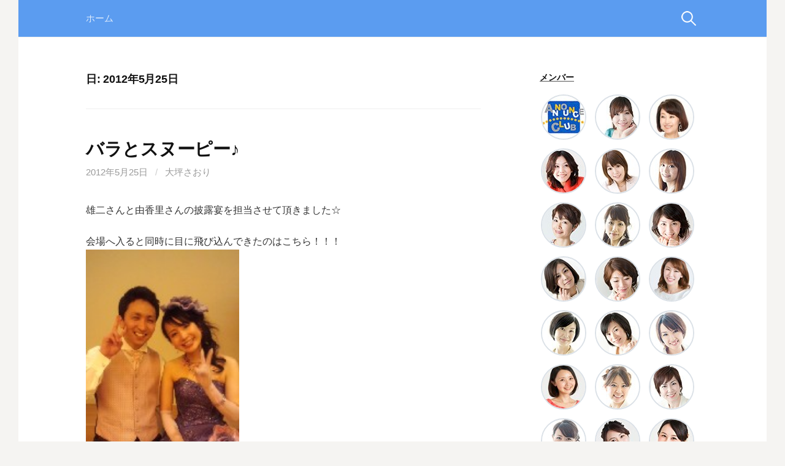

--- FILE ---
content_type: text/html; charset=UTF-8
request_url: http://staff.announce.jp/blog/2012/05/25/
body_size: 32576
content:
<!DOCTYPE html>
<!--[if IE 8]>
<html class="ie8" lang="ja">
<![endif]-->
<!--[if !(IE 8) ]><!-->
<html lang="ja">
<!--<![endif]-->
<head>
<meta charset="UTF-8">
<meta name="viewport" content="width=device-width, initial-scale=1">
<meta name="author" content="長崎県長崎市のタレント・アナウンサープロダクション、アナウンス倶楽部。a&i（エーアンドアイ）">
<meta name="Keywords" content="アナウンス倶楽部,a&i,エーアンドアイ,インプレッション,タレントプロダクション,アナウンサープロダクション,長崎,長崎県,長崎市,万屋町,プラザエル,アナウンサー,ラジオMC,テレビMC,レポーター,司会者養成,ブライダルコーディネート,カルチャーセンター経営,アナウンススクール,アナウンス養成レッスン,ブラッシュアップ講座,話し方聴き方講座,ビジネスマナー講座,接客・電話対応研修,プロフィールDVD制作,エンドロールDVD制作,ラジオ番組制作,NBCラジオ,ブライダル司会,伊藤博子,大楠博子,上谷理佳,上田あゆみ,大坪さおり,川副綾,幸さえこ,佐藤由紀,高橋綾,高橋佳子,田中梨菜,谷口亜純,田平圭子,得丸典子,中村梓乃,中村友美,野口美代,廣瀬清香,古川さや香,松田真由美,山口明香,山口真由,吉村あゆみ">

<link rel="profile" href="http://gmpg.org/xfn/11">
<link rel="pingback" href="http://staff.announce.jp/xmlrpc.php">
<!--[if lt IE 9]>
<script src="http://staff.announce.jp/wp-content/themes/first/js/html5shiv.js"></script>
<![endif]-->
<title>2012年5月25日 &#8211; a&amp;iアナウンス倶楽部スタッフの「日々のお仕事」</title>
<meta name='robots' content='max-image-preview:large' />
<link rel='dns-prefetch' href='//fonts.googleapis.com' />
<link rel='dns-prefetch' href='//s.w.org' />
<link rel="alternate" type="application/rss+xml" title="a&amp;iアナウンス倶楽部スタッフの「日々のお仕事」 &raquo; フィード" href="http://staff.announce.jp/feed/" />
<link rel="alternate" type="application/rss+xml" title="a&amp;iアナウンス倶楽部スタッフの「日々のお仕事」 &raquo; コメントフィード" href="http://staff.announce.jp/comments/feed/" />
		<script type="text/javascript">
			window._wpemojiSettings = {"baseUrl":"https:\/\/s.w.org\/images\/core\/emoji\/13.0.1\/72x72\/","ext":".png","svgUrl":"https:\/\/s.w.org\/images\/core\/emoji\/13.0.1\/svg\/","svgExt":".svg","source":{"concatemoji":"http:\/\/staff.announce.jp\/wp-includes\/js\/wp-emoji-release.min.js?ver=5.7.14"}};
			!function(e,a,t){var n,r,o,i=a.createElement("canvas"),p=i.getContext&&i.getContext("2d");function s(e,t){var a=String.fromCharCode;p.clearRect(0,0,i.width,i.height),p.fillText(a.apply(this,e),0,0);e=i.toDataURL();return p.clearRect(0,0,i.width,i.height),p.fillText(a.apply(this,t),0,0),e===i.toDataURL()}function c(e){var t=a.createElement("script");t.src=e,t.defer=t.type="text/javascript",a.getElementsByTagName("head")[0].appendChild(t)}for(o=Array("flag","emoji"),t.supports={everything:!0,everythingExceptFlag:!0},r=0;r<o.length;r++)t.supports[o[r]]=function(e){if(!p||!p.fillText)return!1;switch(p.textBaseline="top",p.font="600 32px Arial",e){case"flag":return s([127987,65039,8205,9895,65039],[127987,65039,8203,9895,65039])?!1:!s([55356,56826,55356,56819],[55356,56826,8203,55356,56819])&&!s([55356,57332,56128,56423,56128,56418,56128,56421,56128,56430,56128,56423,56128,56447],[55356,57332,8203,56128,56423,8203,56128,56418,8203,56128,56421,8203,56128,56430,8203,56128,56423,8203,56128,56447]);case"emoji":return!s([55357,56424,8205,55356,57212],[55357,56424,8203,55356,57212])}return!1}(o[r]),t.supports.everything=t.supports.everything&&t.supports[o[r]],"flag"!==o[r]&&(t.supports.everythingExceptFlag=t.supports.everythingExceptFlag&&t.supports[o[r]]);t.supports.everythingExceptFlag=t.supports.everythingExceptFlag&&!t.supports.flag,t.DOMReady=!1,t.readyCallback=function(){t.DOMReady=!0},t.supports.everything||(n=function(){t.readyCallback()},a.addEventListener?(a.addEventListener("DOMContentLoaded",n,!1),e.addEventListener("load",n,!1)):(e.attachEvent("onload",n),a.attachEvent("onreadystatechange",function(){"complete"===a.readyState&&t.readyCallback()})),(n=t.source||{}).concatemoji?c(n.concatemoji):n.wpemoji&&n.twemoji&&(c(n.twemoji),c(n.wpemoji)))}(window,document,window._wpemojiSettings);
		</script>
		<style type="text/css">
img.wp-smiley,
img.emoji {
	display: inline !important;
	border: none !important;
	box-shadow: none !important;
	height: 1em !important;
	width: 1em !important;
	margin: 0 .07em !important;
	vertical-align: -0.1em !important;
	background: none !important;
	padding: 0 !important;
}
</style>
	<link rel='stylesheet' id='wp-block-library-css'  href='http://staff.announce.jp/wp-includes/css/dist/block-library/style.min.css?ver=5.7.14' type='text/css' media='all' />
<link rel='stylesheet' id='parent-style-css'  href='http://staff.announce.jp/wp-content/themes/first/style.css?ver=5.7.14' type='text/css' media='all' />
<link rel='stylesheet' id='child-style-css'  href='http://staff.announce.jp/wp-content/themes/first-child/style.css?ver=5.7.14' type='text/css' media='all' />
<link rel='stylesheet' id='first-font-css'  href='//fonts.googleapis.com/css?family=Source+Sans+Pro%3A400%2C400italic%2C600%2C700&#038;subset=latin%2Clatin-ext' type='text/css' media='all' />
<link rel='stylesheet' id='first-genericons-css'  href='http://staff.announce.jp/wp-content/themes/first/genericons/genericons.css?ver=3.3' type='text/css' media='all' />
<link rel='stylesheet' id='first-normalize-css'  href='http://staff.announce.jp/wp-content/themes/first/css/normalize.css?ver=3.0.2' type='text/css' media='all' />
<link rel='stylesheet' id='first-style-css'  href='http://staff.announce.jp/wp-content/themes/first-child/style.css?ver=2.0.2' type='text/css' media='all' />
<!--[if IE 8]>
<link rel='stylesheet' id='first-non-responsive-css'  href='http://staff.announce.jp/wp-content/themes/first/css/non-responsive.css' type='text/css' media='all' />
<![endif]-->
<link rel='stylesheet' id='first-style-ja-css'  href='http://staff.announce.jp/wp-content/themes/first/css/ja.css' type='text/css' media='all' />
<link rel='stylesheet' id='mw_profile_widget_css-css'  href='http://staff.announce.jp/wp-content/plugins/mw_profile/system/../css/mw_profile_widget.css?ver=5.7.14' type='text/css' media='all' />
<script type='text/javascript' src='http://staff.announce.jp/wp-includes/js/jquery/jquery.min.js?ver=3.5.1' id='jquery-core-js'></script>
<script type='text/javascript' src='http://staff.announce.jp/wp-includes/js/jquery/jquery-migrate.min.js?ver=3.3.2' id='jquery-migrate-js'></script>
<link rel="https://api.w.org/" href="http://staff.announce.jp/wp-json/" /><link rel="EditURI" type="application/rsd+xml" title="RSD" href="http://staff.announce.jp/xmlrpc.php?rsd" />
<link rel="wlwmanifest" type="application/wlwmanifest+xml" href="http://staff.announce.jp/wp-includes/wlwmanifest.xml" /> 
	<style type="text/css">
		/* Fonts */
				body {
								}
				@media screen and (max-width: 782px) {
								}
				
		/* Colors */
								.site-bar, .main-navigation ul ul {
				background-color: #5b9cf0;
			}
														
				/* Title */
			.site-title {
																															}
								
			</style>
		<style type="text/css" id="first-custom-css">
		.wp_social_bookmarking_light {
clear: both;
}	</style>
			<meta name="description" content="アナウンス倶楽部とインプレッションから成り立つ、長崎県長崎市のタレント・アナウンサープロダクション、a&amp;i（エー・アンド・アイ）のスタッフブログ。" />
		<meta property="fb:app_id" content="1253843514640904" />
			<meta property="og:type" content="blog" />
			<meta property="og:site_name" content="a&amp;iアナウンス倶楽部スタッフの「日々のお仕事」" />
			<meta property="og:image" content="http://staff.announce.jp/wp-content/themes/first/images/og_image.jpg" />
			<meta property="og:title" content="a&amp;iアナウンス倶楽部スタッフの「日々のお仕事」" />
			<meta property="og:url" content="http://staff.announce.jp" />
			<meta property="og:description" content="アナウンス倶楽部とインプレッションから成り立つ、長崎県長崎市のタレント・アナウンサープロダクション、a&amp;i（エー・アンド・アイ）のスタッフブログ。" />
			
<!-- BEGIN: WP Social Bookmarking Light HEAD --><script>
    (function (d, s, id) {
        var js, fjs = d.getElementsByTagName(s)[0];
        if (d.getElementById(id)) return;
        js = d.createElement(s);
        js.id = id;
        js.src = "//connect.facebook.net/ja_JP/sdk.js#xfbml=1&version=v2.7";
        fjs.parentNode.insertBefore(js, fjs);
    }(document, 'script', 'facebook-jssdk'));
</script>
<style type="text/css">.wp_social_bookmarking_light{
    border: 0 !important;
    padding: 10px 0 20px 0 !important;
    margin: 0 !important;
}
.wp_social_bookmarking_light div{
    float: left !important;
    border: 0 !important;
    padding: 0 !important;
    margin: 0 5px 0px 0 !important;
    min-height: 30px !important;
    line-height: 18px !important;
    text-indent: 0 !important;
}
.wp_social_bookmarking_light img{
    border: 0 !important;
    padding: 0;
    margin: 0;
    vertical-align: top !important;
}
.wp_social_bookmarking_light_clear{
    clear: both !important;
}
#fb-root{
    display: none;
}
.wsbl_twitter{
    width: 100px;
}
.wsbl_facebook_like iframe{
    max-width: none !important;
}
.wsbl_pinterest a{
    border: 0px !important;
}
</style>
<!-- END: WP Social Bookmarking Light HEAD -->
</head>

<body class="archive date has-avatars boxed header-side footer-side footer-0">
<div id="page" class="hfeed site">
	<a class="skip-link screen-reader-text" href="#content">コンテンツへスキップ</a>

	<header id="masthead" class="site-header" role="banner">
		

				<div class="site-bar">
			<nav id="site-navigation" class="main-navigation" role="navigation">
				<div class="menu-toggle">メニュー</div>
				<div class="menu"><ul>
<li ><a href="http://staff.announce.jp/">ホーム</a></li></ul></div>
								<form role="search" method="get" class="search-form" action="http://staff.announce.jp/">
				<label>
					<span class="screen-reader-text">検索:</span>
					<input type="search" class="search-field" placeholder="検索&hellip;" value="" name="s" />
				</label>
				<input type="submit" class="search-submit" value="検索" />
			</form>							</nav><!-- #site-navigation -->
		</div>
		
			</header><!-- #masthead -->

	<div id="content" class="site-content">

	<section id="primary" class="content-area">
		<main id="main" class="site-main" role="main">

		
			<header class="page-header">
				<h1 class="page-title">日: <span>2012年5月25日</span></h1>							</header><!-- .page-header -->

						
				
<article id="post-3818" class="post-3818 post type-post status-publish format-standard hentry category-bridal">
	<header class="entry-header">
		<h1 class="entry-title"><a href="http://staff.announce.jp/blog/2012/05/25/3818/" rel="bookmark">バラとスヌーピー♪</a></h1>
			<div class="entry-meta entry-header-meta">
		<span class="posted-on">
			<a href="http://staff.announce.jp/blog/2012/05/25/3818/" rel="bookmark"><time class="entry-date published" datetime="2012-05-25T01:13:38+09:00">2012年5月25日</time></a>		</span>
				<span class="byline"><span class="meta-sep"> / </span>
			<span class="author vcard">
				<a class="url fn n" href="http://staff.announce.jp/blog/author/otsubo/">大坪さおり</a>			</span>
		</span>
							</div><!-- .entry-meta -->
				</header><!-- .entry-header -->

		<div class="entry-content">
		<p>雄二さんと由香里さんの披露宴を担当させて頂きました☆</p>
<p>会場へ入ると同時に目に飛び込んできたのはこちら！！！<br />
<a href="http://staff.announce.jp/wp-content/2012.4.21.JPG"><img loading="lazy" src="http://staff.announce.jp/wp-content/_2012.4.21.JPG" width="250" height="187" alt="" title="" class="" /></a>　　　</p>
<p>「すごーーーーーーい！！！」飾られていたバラの花は約３千本！！！<br />
こんなにたくさんのバラの花を一度に見たのは初めてで<br />
かなりテンションが高く、興奮してしまいました^m^<br />
バラ園を営む新郎のお父様がお二人のために準備して下さったそうで<br />
豪華絢爛とはまさにこのこと！<br />
キャンドルセレモニーでは「これからの人生がバラ色でありますように…」と願い、<br />
ゲストの皆様と一緒に吹き消しました(^^♪</p>
<p><a href="http://staff.announce.jp/wp-content/%E9%9B%84%E4%BA%8C%E3%81%95%E3%82%93%E3%83%BB%E7%94%B1%E9%A6%99%E9%87%8C%E3%81%95%E3%82%93.JPG"><img loading="lazy" src="http://staff.announce.jp/wp-content/_%E9%9B%84%E4%BA%8C%E3%81%95%E3%82%93%E3%83%BB%E7%94%B1%E9%A6%99%E9%87%8C%E3%81%95%E3%82%93.JPG" width="250" height="187" alt="" title="" class="" /></a>　　　　</p>
<p>受付では新婦が大好きなスヌーピーが皆様をお迎え♪♪<br />
お勤めの後一緒に写真を撮らせて頂きました～☆</p>
<p>「人生バラ色」素敵な言葉ですよね☆<br />
本当におめでとうございました～(^^)/</p>
			</div><!-- .entry-content -->
	</article><!-- #post-## -->
			
				
<article id="post-3817" class="post-3817 post type-post status-publish format-standard hentry category-bridal">
	<header class="entry-header">
		<h1 class="entry-title"><a href="http://staff.announce.jp/blog/2012/05/25/3817/" rel="bookmark">気持ちをピアノで…</a></h1>
			<div class="entry-meta entry-header-meta">
		<span class="posted-on">
			<a href="http://staff.announce.jp/blog/2012/05/25/3817/" rel="bookmark"><time class="entry-date published" datetime="2012-05-25T00:48:26+09:00">2012年5月25日</time></a>		</span>
				<span class="byline"><span class="meta-sep"> / </span>
			<span class="author vcard">
				<a class="url fn n" href="http://staff.announce.jp/blog/author/otsubo/">大坪さおり</a>			</span>
		</span>
							</div><!-- .entry-meta -->
				</header><!-- .entry-header -->

		<div class="entry-content">
		<p>祐司さんと優子さんの人前式＆２部制のｐａｒｔｙを<br />
担当させて頂きました。</p>
<p>「長崎」をより感じられる場所で…と選ばれた場所で行われた人前式…<br />
ブーケセレモニーに始まり、誓いの言葉はお二人が考えた言葉、<br />
バグパイプの演奏もありオリジナリティー溢れる挙式でした♪</p>
<p><a href="http://staff.announce.jp/wp-content/2012.4.14.JPG"><img loading="lazy" src="http://staff.announce.jp/wp-content/_2012.4.14.JPG" width="250" height="187" alt="" title="" class="" /></a>　　　<br />
↑↑↑<br />
素敵でしょう～！！！(>_< )
リハーサル中だったのですが思わず一枚写真を撮らせて頂きました。
県外から多く集まって下さったご友人の方々への感謝の気持ちを
ピアノの演奏で伝えた優子さんです♪
私もお客様と一緒に聞き惚れてしまいました～^m^

ずっとずっとお幸せに～♪おめでとうございました！！！
<a href="http://staff.announce.jp/wp-content/%E7%A5%90%E5%8F%B8%E3%81%95%E3%82%93%E3%83%BB%E5%84%AA%E5%AD%90%E3%81%95%E3%82%93.JPG"><img loading="lazy" src="http://staff.announce.jp/wp-content/_%E7%A5%90%E5%8F%B8%E3%81%95%E3%82%93%E3%83%BB%E5%84%AA%E5%AD%90%E3%81%95%E3%82%93.JPG" width="250" height="187" alt="" title="" class="" />       </p>
			</div><!-- .entry-content -->
	</article><!-- #post-## -->
			
			
		
		</main><!-- #main -->
	</section><!-- #primary -->


<div id="secondary" class="sidebar-area" role="complementary">
	<div class="widget-area">
		<aside id="mw_profile_list_widget-2" class="widget mw_profile_list_widget"><h1 class="widget-title">メンバー</h1>		<ul class="mwplw_list">
						<li><a href="http://staff.announce.jp/blog/author/announceclub/" title="アナウンス倶楽部"><img alt='アナウンス倶楽部' src='http://staff.announce.jp/wp-content/uploads/2018/04/cdc75ae100a7a424fcf516bdcc5e5966-70x70.jpg' srcset='http://staff.announce.jp/wp-content/uploads/2018/04/cdc75ae100a7a424fcf516bdcc5e5966.jpg 2x' class='avatar avatar-70 photo' height='70' width='70' loading='lazy'/></a></li>
						<li><a href="http://staff.announce.jp/blog/author/furukawa/" title="古川さや香"><img alt='古川さや香' src='http://staff.announce.jp/wp-content/uploads/2016/05/furukawa_sayaka-70x70.jpg' srcset='http://staff.announce.jp/wp-content/uploads/2016/05/furukawa_sayaka.jpg 2x' class='avatar avatar-70 photo' height='70' width='70' loading='lazy'/></a></li>
						<li><a href="http://staff.announce.jp/blog/author/hiroko/" title="大楠 博子"><img alt='大楠 博子' src='http://staff.announce.jp/wp-content/uploads/2019/05/5fab7d17b7bba252aec58ea4b593d529-70x70.jpg' srcset='http://staff.announce.jp/wp-content/uploads/2019/05/5fab7d17b7bba252aec58ea4b593d529-140x140.jpg 2x' class='avatar avatar-70 photo' height='70' width='70' loading='lazy'/></a></li>
						<li><a href="http://staff.announce.jp/blog/author/hirose/" title="廣瀬清香"><img alt='廣瀬清香' src='http://staff.announce.jp/wp-content/uploads/2016/05/hirose_sayaka-70x70.jpg' srcset='http://staff.announce.jp/wp-content/uploads/2016/05/hirose_sayaka.jpg 2x' class='avatar avatar-70 photo' height='70' width='70' loading='lazy'/></a></li>
						<li><a href="http://staff.announce.jp/blog/author/matsuda/" title="松田真由美"><img alt='松田真由美' src='http://staff.announce.jp/wp-content/uploads/2016/05/matsuda_mayumi-70x70.jpg' srcset='http://staff.announce.jp/wp-content/uploads/2016/05/matsuda_mayumi.jpg 2x' class='avatar avatar-70 photo' height='70' width='70' loading='lazy'/></a></li>
						<li><a href="http://staff.announce.jp/blog/author/nakamura/" title="中村梓乃"><img alt='中村梓乃' src='http://staff.announce.jp/wp-content/uploads/2016/05/nakamura_shino-70x70.jpg' srcset='http://staff.announce.jp/wp-content/uploads/2016/05/nakamura_shino.jpg 2x' class='avatar avatar-70 photo' height='70' width='70' loading='lazy'/></a></li>
						<li><a href="http://staff.announce.jp/blog/author/noguchi_miyo/" title="野口美代"><img alt='野口美代' src='http://staff.announce.jp/wp-content/uploads/2016/05/noguchi_miyo-70x70.jpg' srcset='http://staff.announce.jp/wp-content/uploads/2016/05/noguchi_miyo.jpg 2x' class='avatar avatar-70 photo' height='70' width='70' loading='lazy'/></a></li>
						<li><a href="http://staff.announce.jp/blog/author/okuyama/" title="中村友美"><img alt='中村友美' src='http://staff.announce.jp/wp-content/uploads/2016/05/nakamura_yumi-70x70.jpg' srcset='http://staff.announce.jp/wp-content/uploads/2016/05/nakamura_yumi.jpg 2x' class='avatar avatar-70 photo' height='70' width='70' loading='lazy'/></a></li>
						<li><a href="http://staff.announce.jp/blog/author/otsubo/" title="大坪さおり"><img alt='大坪さおり' src='http://staff.announce.jp/wp-content/uploads/2016/05/otubo_saori-70x70.jpg' srcset='http://staff.announce.jp/wp-content/uploads/2016/05/otubo_saori.jpg 2x' class='avatar avatar-70 photo' height='70' width='70' loading='lazy'/></a></li>
						<li><a href="http://staff.announce.jp/blog/author/saiwai/" title="幸さえこ"><img alt='幸さえこ' src='http://staff.announce.jp/wp-content/uploads/2016/05/saiwai_saeko-70x70.jpg' srcset='http://staff.announce.jp/wp-content/uploads/2016/05/saiwai_saeko.jpg 2x' class='avatar avatar-70 photo' height='70' width='70' loading='lazy'/></a></li>
						<li><a href="http://staff.announce.jp/blog/author/sato/" title="佐藤由紀"><img alt='佐藤由紀' src='http://staff.announce.jp/wp-content/uploads/2016/05/sato_yuki-70x70.jpg' srcset='http://staff.announce.jp/wp-content/uploads/2016/05/sato_yuki.jpg 2x' class='avatar avatar-70 photo' height='70' width='70' loading='lazy'/></a></li>
						<li><a href="http://staff.announce.jp/blog/author/tabata/" title="田端友樹"><img alt='田端友樹' src='http://staff.announce.jp/wp-content/uploads/2017/04/0108428592eaf53d06c58710d20ab022-70x70.jpg' srcset='http://staff.announce.jp/wp-content/uploads/2017/04/0108428592eaf53d06c58710d20ab022.jpg 2x' class='avatar avatar-70 photo' height='70' width='70' loading='lazy'/></a></li>
						<li><a href="http://staff.announce.jp/blog/author/tabira_keiko/" title="田平圭子"><img alt='田平圭子' src='http://staff.announce.jp/wp-content/uploads/2016/05/tabira_keiko-70x70.jpg' srcset='http://staff.announce.jp/wp-content/uploads/2016/05/tabira_keiko.jpg 2x' class='avatar avatar-70 photo' height='70' width='70' loading='lazy'/></a></li>
						<li><a href="http://staff.announce.jp/blog/author/takahashi/" title="高橋佳子"><img alt='高橋佳子' src='http://staff.announce.jp/wp-content/uploads/2016/05/takahashi_keiko-70x70.jpg' srcset='http://staff.announce.jp/wp-content/uploads/2016/05/takahashi_keiko.jpg 2x' class='avatar avatar-70 photo' height='70' width='70' loading='lazy'/></a></li>
						<li><a href="http://staff.announce.jp/blog/author/takahashiaya/" title="高橋綾"><img alt='高橋綾' src='http://staff.announce.jp/wp-content/uploads/2016/05/takahashi_aya-70x70.jpg' srcset='http://staff.announce.jp/wp-content/uploads/2016/05/takahashi_aya.jpg 2x' class='avatar avatar-70 photo' height='70' width='70' loading='lazy'/></a></li>
						<li><a href="http://staff.announce.jp/blog/author/takahira/" title="高比良李華"><img alt='高比良李華' src='http://staff.announce.jp/wp-content/uploads/2017/04/dd5f3687e8b448419288f7d42bb480e4-70x70.jpg' srcset='http://staff.announce.jp/wp-content/uploads/2017/04/dd5f3687e8b448419288f7d42bb480e4.jpg 2x' class='avatar avatar-70 photo' height='70' width='70' loading='lazy'/></a></li>
						<li><a href="http://staff.announce.jp/blog/author/tanaka/" title="田中梨菜"><img alt='田中梨菜' src='http://staff.announce.jp/wp-content/uploads/2016/05/tanaka_rina-70x70.jpg' srcset='http://staff.announce.jp/wp-content/uploads/2016/05/tanaka_rina.jpg 2x' class='avatar avatar-70 photo' height='70' width='70' loading='lazy'/></a></li>
						<li><a href="http://staff.announce.jp/blog/author/tokumaru/" title="得丸典子"><img alt='得丸典子' src='http://staff.announce.jp/wp-content/uploads/2016/05/tokumaru_noriko-70x70.jpg' srcset='http://staff.announce.jp/wp-content/uploads/2016/05/tokumaru_noriko.jpg 2x' class='avatar avatar-70 photo' height='70' width='70' loading='lazy'/></a></li>
						<li><a href="http://staff.announce.jp/blog/author/ueda/" title="上田あゆみ"><img alt='上田あゆみ' src='http://staff.announce.jp/wp-content/uploads/2016/05/ueda_ayumi-70x70.jpg' srcset='http://staff.announce.jp/wp-content/uploads/2016/05/ueda_ayumi.jpg 2x' class='avatar avatar-70 photo' height='70' width='70' loading='lazy'/></a></li>
						<li><a href="http://staff.announce.jp/blog/author/uetani_rika/" title="上谷理佳"><img alt='上谷理佳' src='http://staff.announce.jp/wp-content/uploads/2016/05/uetani_rika-70x70.jpg' srcset='http://staff.announce.jp/wp-content/uploads/2016/05/uetani_rika.jpg 2x' class='avatar avatar-70 photo' height='70' width='70' loading='lazy'/></a></li>
						<li><a href="http://staff.announce.jp/blog/author/yamaguchi_sayaka/" title="山口明香"><img alt='山口明香' src='http://staff.announce.jp/wp-content/uploads/2016/05/yamaguchi_sayaka-70x70.jpg' srcset='http://staff.announce.jp/wp-content/uploads/2016/05/yamaguchi_sayaka.jpg 2x' class='avatar avatar-70 photo' height='70' width='70' loading='lazy'/></a></li>
						<li><a href="http://staff.announce.jp/blog/author/yamaguchi/" title="山口真由"><img alt='山口真由' src='http://staff.announce.jp/wp-content/uploads/2016/05/yamaguchi_mayu-70x70.jpg' srcset='http://staff.announce.jp/wp-content/uploads/2016/05/yamaguchi_mayu.jpg 2x' class='avatar avatar-70 photo' height='70' width='70' loading='lazy'/></a></li>
						<li><a href="http://staff.announce.jp/blog/author/yoshimura/" title="吉村あゆみ"><img alt='吉村あゆみ' src='http://staff.announce.jp/wp-content/uploads/2016/05/yoshimura_ayumi-70x70.jpg' srcset='http://staff.announce.jp/wp-content/uploads/2016/05/yoshimura_ayumi.jpg 2x' class='avatar avatar-70 photo' height='70' width='70' loading='lazy'/></a></li>
					</ul>
		</aside><aside id="calendar-2" class="widget widget_calendar"><div id="calendar_wrap" class="calendar_wrap"><table id="wp-calendar" class="wp-calendar-table">
	<caption>2012年5月</caption>
	<thead>
	<tr>
		<th scope="col" title="月曜日">月</th>
		<th scope="col" title="火曜日">火</th>
		<th scope="col" title="水曜日">水</th>
		<th scope="col" title="木曜日">木</th>
		<th scope="col" title="金曜日">金</th>
		<th scope="col" title="土曜日">土</th>
		<th scope="col" title="日曜日">日</th>
	</tr>
	</thead>
	<tbody>
	<tr>
		<td colspan="1" class="pad">&nbsp;</td><td><a href="http://staff.announce.jp/blog/2012/05/01/" aria-label="2012年5月1日 に投稿を公開">1</a></td><td>2</td><td>3</td><td><a href="http://staff.announce.jp/blog/2012/05/04/" aria-label="2012年5月4日 に投稿を公開">4</a></td><td><a href="http://staff.announce.jp/blog/2012/05/05/" aria-label="2012年5月5日 に投稿を公開">5</a></td><td><a href="http://staff.announce.jp/blog/2012/05/06/" aria-label="2012年5月6日 に投稿を公開">6</a></td>
	</tr>
	<tr>
		<td><a href="http://staff.announce.jp/blog/2012/05/07/" aria-label="2012年5月7日 に投稿を公開">7</a></td><td>8</td><td><a href="http://staff.announce.jp/blog/2012/05/09/" aria-label="2012年5月9日 に投稿を公開">9</a></td><td><a href="http://staff.announce.jp/blog/2012/05/10/" aria-label="2012年5月10日 に投稿を公開">10</a></td><td>11</td><td><a href="http://staff.announce.jp/blog/2012/05/12/" aria-label="2012年5月12日 に投稿を公開">12</a></td><td><a href="http://staff.announce.jp/blog/2012/05/13/" aria-label="2012年5月13日 に投稿を公開">13</a></td>
	</tr>
	<tr>
		<td>14</td><td>15</td><td>16</td><td><a href="http://staff.announce.jp/blog/2012/05/17/" aria-label="2012年5月17日 に投稿を公開">17</a></td><td>18</td><td><a href="http://staff.announce.jp/blog/2012/05/19/" aria-label="2012年5月19日 に投稿を公開">19</a></td><td><a href="http://staff.announce.jp/blog/2012/05/20/" aria-label="2012年5月20日 に投稿を公開">20</a></td>
	</tr>
	<tr>
		<td><a href="http://staff.announce.jp/blog/2012/05/21/" aria-label="2012年5月21日 に投稿を公開">21</a></td><td><a href="http://staff.announce.jp/blog/2012/05/22/" aria-label="2012年5月22日 に投稿を公開">22</a></td><td>23</td><td><a href="http://staff.announce.jp/blog/2012/05/24/" aria-label="2012年5月24日 に投稿を公開">24</a></td><td><a href="http://staff.announce.jp/blog/2012/05/25/" aria-label="2012年5月25日 に投稿を公開">25</a></td><td><a href="http://staff.announce.jp/blog/2012/05/26/" aria-label="2012年5月26日 に投稿を公開">26</a></td><td>27</td>
	</tr>
	<tr>
		<td><a href="http://staff.announce.jp/blog/2012/05/28/" aria-label="2012年5月28日 に投稿を公開">28</a></td><td>29</td><td>30</td><td>31</td>
		<td class="pad" colspan="3">&nbsp;</td>
	</tr>
	</tbody>
	</table><nav aria-label="前と次の月" class="wp-calendar-nav">
		<span class="wp-calendar-nav-prev"><a href="http://staff.announce.jp/blog/2012/04/">&laquo; 4月</a></span>
		<span class="pad">&nbsp;</span>
		<span class="wp-calendar-nav-next"><a href="http://staff.announce.jp/blog/2012/06/">6月 &raquo;</a></span>
	</nav></div></aside><aside id="categories-2" class="widget widget_categories"><h1 class="widget-title">カテゴリー</h1>
			<ul>
					<li class="cat-item cat-item-3"><a href="http://staff.announce.jp/blog/category/event/">イベント</a>
</li>
	<li class="cat-item cat-item-4"><a href="http://staff.announce.jp/blog/category/school/">スクール</a>
</li>
	<li class="cat-item cat-item-2"><a href="http://staff.announce.jp/blog/category/others/">その他</a>
</li>
	<li class="cat-item cat-item-5"><a href="http://staff.announce.jp/blog/category/tv/">テレビ</a>
</li>
	<li class="cat-item cat-item-6"><a href="http://staff.announce.jp/blog/category/tv-denpa_flyer/">テレビ[電波チラシ]</a>
</li>
	<li class="cat-item cat-item-7"><a href="http://staff.announce.jp/blog/category/bridal/">ブライダル</a>
</li>
	<li class="cat-item cat-item-8"><a href="http://staff.announce.jp/blog/category/radio/">ラジオ</a>
</li>
	<li class="cat-item cat-item-1"><a href="http://staff.announce.jp/blog/category/uncategorized/">未分類</a>
</li>
			</ul>

			</aside><aside id="text-4" class="widget widget_text">			<div class="textwidget"><p><a href="http://www.announce.jp/" target="_blank" rel="noopener"><img src="http://staff.announce.jp/wp-content/uploads/2016/05/bn_announceclub2.jpg" alt="アナウンス倶楽部"/></a><br />長崎県長崎市のタレント・アナウンサープロダクション、アナウンス倶楽部</p></div>
		</aside><aside id="text-3" class="widget widget_text">			<div class="textwidget"><p><a href="http://hiroko.announce.jp/" target="_blank" rel="noopener"><img src="http://staff.announce.jp/wp-content/uploads/2019/05/br_hiroko_2019.jpg" alt="博子さんのブログ"/></a><br />a&i社長がつづる輝く女性のためのブログ </p></div>
		</aside><aside id="text-5" class="widget widget_text">			<div class="textwidget"><p><a href="https://www.facebook.com/%E3%82%A2%E3%83%8A%E3%82%A6%E3%83%B3%E3%82%B9%E5%80%B6%E6%A5%BD%E9%83%A8-250670784977492/" target="_blank" rel="noopener"><img src="http://staff.announce.jp/wp-content/uploads/2016/05/bn_facebook2.jpg" alt="アナウンス倶楽部のFacebookページ"/></a><br />アナウンス倶楽部のFacebookページ</p></div>
		</aside><aside id="text-6" class="widget widget_text">			<div class="textwidget"><p><a href="https://www.instagram.com/announceclub/" target="_blank" rel="noopener"><img src="http://staff.announce.jp/wp-content/uploads/2016/05/bn_instagram2.jpg" alt="インスタグラムでフォト日記を更新中！"/></a><br />インスタグラムでフォト日記を更新中！</p></div>
		</aside>	</div>
</div><!-- #secondary -->

	</div><!-- #content -->

	<footer id="colophon" class="site-footer" role="contentinfo">
						<div class="site-bottom">
						<div class="site-info">
												<div class="site-credit">
					<p>Copyright &copy; <strong><a href="http://www.announce.jp/" target="_blank">a&amp;i アナウンス倶楽部</a> スタッフブログ</strong> All Rights Reserved. Site by <a href="http://www.nb-a.jp" target="_blank">Net Business Agent</a>.</p>
				</div>
							</div>
		</div>
			</footer><!-- #colophon -->
</div><!-- #page -->

				<script>
		  (function(i,s,o,g,r,a,m){i['GoogleAnalyticsObject']=r;i[r]=i[r]||function(){
		  (i[r].q=i[r].q||[]).push(arguments)},i[r].l=1*new Date();a=s.createElement(o),
		  m=s.getElementsByTagName(o)[0];a.async=1;a.src=g;m.parentNode.insertBefore(a,m)
		  })(window,document,'script','//www.google-analytics.com/analytics.js','ga');

		  ga('create', 'UA-1110171-3', 'auto');
		  ga('send', 'pageview');
		</script>
		
		
		
		
				
<!-- BEGIN: WP Social Bookmarking Light FOOTER -->    <script>!function(d,s,id){var js,fjs=d.getElementsByTagName(s)[0],p=/^http:/.test(d.location)?'http':'https';if(!d.getElementById(id)){js=d.createElement(s);js.id=id;js.src=p+'://platform.twitter.com/widgets.js';fjs.parentNode.insertBefore(js,fjs);}}(document, 'script', 'twitter-wjs');</script><!-- END: WP Social Bookmarking Light FOOTER -->
<script type='text/javascript' src='http://staff.announce.jp/wp-content/plugins/jquery-archive-list-widget/assets/js/jal.js?ver=4.0.1' id='jquery-archive-list-js'></script>
<script type='text/javascript' src='http://staff.announce.jp/wp-content/themes/first/js/navigation.js?ver=20140707' id='first-navigation-js'></script>
<script type='text/javascript' src='http://staff.announce.jp/wp-content/themes/first/js/skip-link-focus-fix.js?ver=20130115' id='first-skip-link-focus-fix-js'></script>
<script type='text/javascript' src='http://staff.announce.jp/wp-includes/js/wp-embed.min.js?ver=5.7.14' id='wp-embed-js'></script>

</body>
</html>
